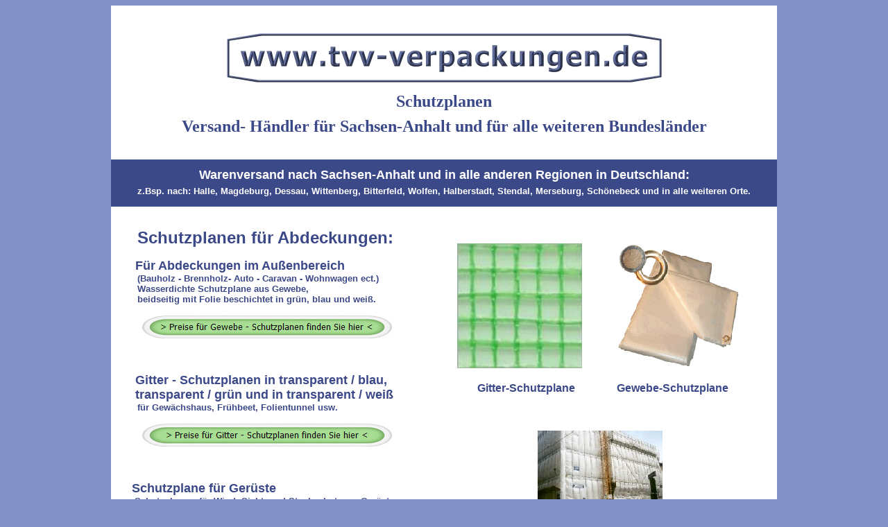

--- FILE ---
content_type: text/html
request_url: https://turbinenregner.de/bl/s-an/schutzplane-halle-magdeburg-dessau-wittenberg-bitterfeld-wolfen-halberstadt-stendal-merseburg-schoenebeck.html
body_size: 6977
content:
<html xmlns:mso="urn:schemas-microsoft-com:office:office" xmlns:msdt="uuid:C2F41010-65B3-11d1-A29F-00AA00C14882"><head><!--[if gte mso 9]><xml>
<mso:CustomDocumentProperties>
<mso:Categories msdt:dt="string">Schutzplanen</mso:Categories>
<mso:Approval_x0020_Level msdt:dt="string"></mso:Approval_x0020_Level>
<mso:Assigned_x0020_To msdt:dt="string"></mso:Assigned_x0020_To>
</mso:CustomDocumentProperties>
</xml><![endif]--><title>Schutzplanen | Versand- Händler für Sachsen-Anhalt und alle weiteren Bundesländer</title><meta name="audience" content=Alle><meta http-equiv="Content-Language" content="de"><META NAME="language" CONTENT="de" /><meta http-equiv="Content-Type" content="text/html; charset=windows-1252"><style fprolloverstyle>A:hover {color: #FF0000; font-weight: bold}
</style>
<script language="JavaScript">
<!--
function FP_preloadImgs() {
 var d=document,a=arguments; if(!d.FP_imgs) d.FP_imgs=new Array();
 for(var i=0; i<a.length; i++) { d.FP_imgs[i]=new Image; d.FP_imgs[i].src=a[i]; }
}

function FP_swapImg() {
 var doc=document,args=arguments,elm,n; doc.$imgSwaps=new Array(); for(n=2; n<args.length;
 n+=2) { elm=FP_getObjectByID(args[n]); if(elm) { doc.$imgSwaps[doc.$imgSwaps.length]=elm;
 elm.$src=elm.src; elm.src=args[n+1]; } }
}

function FP_getObjectByID(id,o) {
 var c,el,els,f,m,n; if(!o)o=document; if(o.getElementById) el=o.getElementById(id);
 else if(o.layers) c=o.layers; else if(o.all) el=o.all[id]; if(el) return el;
 if(o.id==id || o.name==id) return o; if(o.childNodes) c=o.childNodes; if(c)
 for(n=0; n<c.length; n++) { el=FP_getObjectByID(id,c[n]); if(el) return el; }
 f=o.forms; if(f) for(n=0; n<f.length; n++) { els=f[n].elements;
 for(m=0; m<els.length; m++){ el=FP_getObjectByID(id,els[n]); if(el) return el; } }
 return null;
}
// -->
</script>
</head><body bgcolor="#8490C8" onload="FP_preloadImgs(/*url*/'../../button/button63.jpg', /*url*/'../../button/button64.jpg', /*url*/'../../button/button65.jpg')"><div align="center"><table border="0" cellpadding="0" width="76%" style="border-collapse: collapse"><tr><td height="8"><div align="center"><table border="0" cellpadding="10" style="border-collapse: collapse" width="100%" bordercolorlight="#FFFFFF" bordercolordark="#FFFFFF" bordercolor="#C0C0C0"><tr><td bgcolor="#FFFFFF" align="center" colspan="2"><h2 align="center" style="line-height: 150%"><a href="http://www.tvv-verpackungen.de"><img border="0" 
src="../../bild-www.jpg" width="645" height="110" 
alt=""></a><br><font face="Tahoma" color="#3C4988">Schutzplanen</font><b><font face="Tahoma" size="5" color="#3C4988"><br>Versand- Händler für Sachsen-Anhalt und für alle weiteren Bundesländer</font></b></h2></td></tr><tr><td bgcolor="#3C4988" align="center" height="25" colspan="2"><p style="line-height: 150%"><font face="Arial" color="#FFFFFF"><b><font size="4">Warenversand nach Sachsen-Anhalt und in alle anderen Regionen in Deutschland:<br></font><font size="2">z.Bsp. nach: Halle, Magdeburg, Dessau, Wittenberg, Bitterfeld, Wolfen, Halberstadt, Stendal, Merseburg, Schönebeck und in alle weiteren Orte. </font></b></font></td></tr><tr><td bgcolor="#FFFFFF" align="left" height="45" valign="top" width="45%"><p align="left"><b><font face="Arial" color="#3C4988" size="4"><br></font><font face="Arial" color="#3C4988" size="5">&nbsp;&nbsp;&nbsp; Schutzplanen für Abdeckungen:</font></b></p><p align="left"><b><font face="Arial" size="4" color="#3C4988">&nbsp;&nbsp;&nbsp;&nbsp; Für Abdeckungen im Außenbereich</font><font face="Arial" size="2" color="#3C4988"><br>&nbsp;&nbsp;&nbsp;&nbsp;&nbsp;&nbsp; (Bauholz - Brennholz- Auto - Caravan - Wohnwagen ect.) <br>&nbsp;&nbsp;&nbsp;&nbsp;&nbsp;&nbsp; Wasserdichte Schutzplane aus Gewebe, <br>&nbsp;&nbsp;&nbsp;&nbsp;&nbsp;&nbsp; beidseitig mit Folie beschichtet in grün, blau und weiß.</font></b></p><p align="center"><a href="http://www.tvv-verpackungen.de/shop/gewebeplane_250gramm.htm"><img border="0" id="img4" src="../../button/button66.jpg" height="33" width="360" alt="&gt; Preise für Gewebe - Schutzplanen finden Sie hier &lt;" onmouseover="FP_swapImg(1,0,/*id*/'img4',/*url*/'../../button/button63.jpg')" onmouseout="FP_swapImg(0,0,/*id*/'img4',/*url*/'../../button/button66.jpg')"></a></p><p>&nbsp;</p><p><b><font face="Arial" size="4" color="#3C4988">&nbsp;&nbsp;&nbsp;&nbsp; Gitter - Schutzplanen in transparent / blau,<br>&nbsp;&nbsp;&nbsp;&nbsp; transparent / grün und in transparent / weiß<br></font><font face="Arial" color="#3C4988" size="2">&nbsp;&nbsp;&nbsp;&nbsp;&nbsp;&nbsp; für Gewächshaus, Frühbeet, Folientunnel usw.</font></b></p><p align="center"><a href="http://www.tvv-verpackungen.de/shop/gitterplanen.htm"><img border="0" id="img5" src="../../button/button67.jpg" height="33" width="360" alt="&gt; Preise für Gitter - Schutzplanen finden Sie hier &lt;" onmouseover="FP_swapImg(1,0,/*id*/'img5',/*url*/'../../button/button64.jpg')" onmouseout="FP_swapImg(0,0,/*id*/'img5',/*url*/'../../button/button67.jpg')"></a></p><p align="left">&nbsp;</p><p align="left"><b><font face="Arial" size="4" color="#3C4988">&nbsp;&nbsp;&nbsp; Schutzplane für Gerüste<br></font><font face="Arial" size="2" color="#3C4988">&nbsp;&nbsp;&nbsp;&nbsp;&nbsp; Schutzplanen&nbsp; für Wind- Sicht- und Staubschutz am Gerüst</font></b></p><p align="center"><b><font face="Arial" size="4" color="#3C4988"><a href="http://www.tvv-verpackungen.de/shop/geruestschutzplanen.htm"><img border="0" id="img6" src="../../button/button68.jpg" height="33" width="360" alt="&gt; Preise für Gerüst - Schutzplanen finden Sie hier &lt;" onmouseover="FP_swapImg(1,0,/*id*/'img6',/*url*/'../../button/button65.jpg')" onmouseout="FP_swapImg(0,0,/*id*/'img6',/*url*/'../../button/button68.jpg')"></a><br>&nbsp;</font></b></p></td><td bgcolor="#FFFFFF" align="center" width="51%"><b><font face="Arial" color="#3C4988">&nbsp;<br><img border="0" src="../../bilder/schutzplanen.jpg" width="180" height="180" alt="Gitter - Schutzplane">&nbsp;&nbsp;&nbsp;&nbsp;&nbsp;&nbsp;&nbsp;&nbsp;&nbsp;&nbsp;&nbsp;&nbsp; </font></b><img border="0" src="../../bilder/schutzplane.gif" width="180" height="180" alt="Gewebe - Schutzplane"><p><b><font face="Arial" color="#3C4988">&nbsp; Gitter-Schutzplane&nbsp;&nbsp;&nbsp;&nbsp;&nbsp;&nbsp;&nbsp;&nbsp;&nbsp;&nbsp;&nbsp;&nbsp;&nbsp;&nbsp; Gewebe-Schutzplane <br><br>&nbsp;</font></b></p><p><img border="0" src="../../bilder/schutzplane-geruest.jpg" width="180" height="120" alt="Gerüst- Schutzplanen"></p><p><b><font face="Arial" color="#3C4988">Gerüstschutzplanen</font></b></td></tr><tr><td bgcolor="#3C4988" align="center" height="25" colspan="2"><p style="line-height: 150%"><font size="2" face="Arial" color="#FFFFFF">Lieferant für Halle, Magdeburg, Dessau, Wittenberg, Bitterfeld, Wolfen, Halberstadt, Stendal, Merseburg, Schönebeck und für alle weiteren Orte in Deutschland.</font></td></tr><tr><td bgcolor="#FFFFFF" align="center" height="69" colspan="2"><hr size="3" noshade color="#3C4988"><p><b><font face="Tahoma" color="#3C4988"><a href="../../impressum.html">Impressum</a><br>&nbsp;</font></b></td></tr></table></div></td></tr></table></div></body></html>